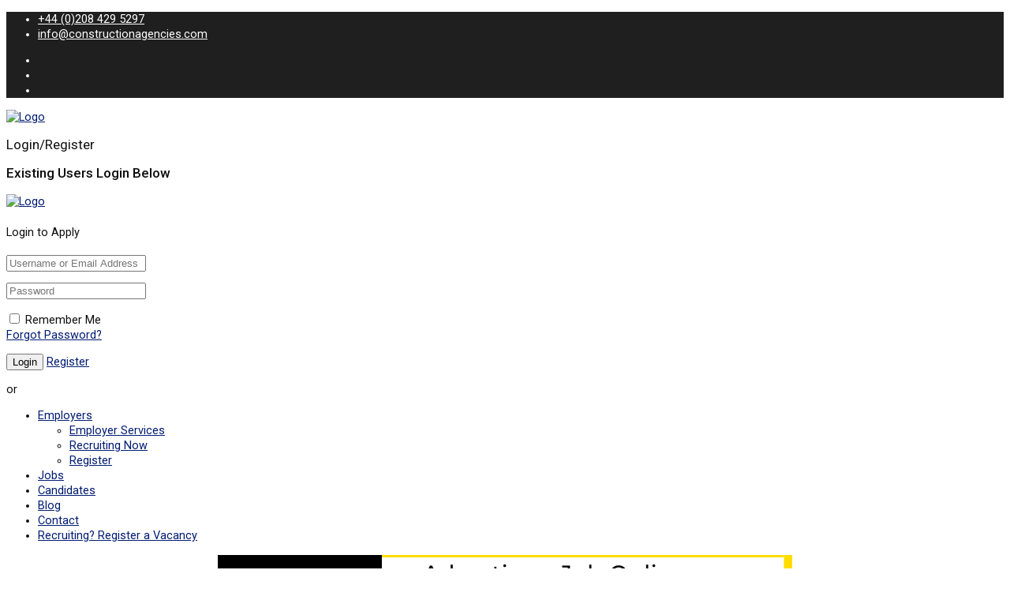

--- FILE ---
content_type: text/html; charset=UTF-8
request_url: https://www.constructionagencies.com/specialism/compliance-officer/
body_size: 14695
content:

<!DOCTYPE html>
<html lang="en-GB">
<head>
<meta charset="UTF-8" />
<meta name="viewport" content="initial-scale=1, width=device-width" />
<link rel="profile" href="https://gmpg.org/xfn/11" />
<link rel="pingback" href="https://www.constructionagencies.com/xmlrpc.php" />
                        <script>
                            /* You can add more configuration options to webfontloader by previously defining the WebFontConfig with your options */
                            if ( typeof WebFontConfig === "undefined" ) {
                                WebFontConfig = new Object();
                            }
                            WebFontConfig['google'] = {families: ['Roboto:100,300,400,500,700,900,100italic,300italic,400italic,500italic,700italic,900italic', 'Poppins:300,400,500,600,700']};

                            (function() {
                                var wf = document.createElement( 'script' );
                                wf.src = 'https://ajax.googleapis.com/ajax/libs/webfont/1.5.3/webfont.js';
                                wf.type = 'text/javascript';
                                wf.async = 'true';
                                var s = document.getElementsByTagName( 'script' )[0];
                                s.parentNode.insertBefore( wf, s );
                            })();
                        </script>
                        <meta name='robots' content='index, follow, max-image-preview:large, max-snippet:-1, max-video-preview:-1' />
	<style>img:is([sizes="auto" i], [sizes^="auto," i]) { contain-intrinsic-size: 3000px 1500px }</style>
	
	<!-- This site is optimized with the Yoast SEO plugin v26.1.1 - https://yoast.com/wordpress/plugins/seo/ -->
	<title>Compliance Officer jobs October 2025</title>
	<meta name="description" content="Search and apply for Compliance Officer jobs October 2025 in UK" />
	<link rel="canonical" href="https://www.constructionagencies.com/specialism/compliance-officer/" />
	<meta property="og:locale" content="en_GB" />
	<meta property="og:type" content="article" />
	<meta property="og:title" content="Compliance Officer jobs October 2025" />
	<meta property="og:description" content="Search and apply for Compliance Officer jobs October 2025 in UK" />
	<meta property="og:url" content="https://www.constructionagencies.com/specialism/compliance-officer/" />
	<meta property="og:site_name" content="Construction Agencies" />
	<meta name="twitter:card" content="summary_large_image" />
	<script type="application/ld+json" class="yoast-schema-graph">{"@context":"https://schema.org","@graph":[{"@type":"CollectionPage","@id":"https://www.constructionagencies.com/specialism/compliance-officer/","url":"https://www.constructionagencies.com/specialism/compliance-officer/","name":"Compliance Officer jobs October 2025","isPartOf":{"@id":"https://www.constructionagencies.com/#website"},"description":"Search and apply for Compliance Officer jobs October 2025 in UK","breadcrumb":{"@id":"https://www.constructionagencies.com/specialism/compliance-officer/#breadcrumb"},"inLanguage":"en-GB"},{"@type":"BreadcrumbList","@id":"https://www.constructionagencies.com/specialism/compliance-officer/#breadcrumb","itemListElement":[{"@type":"ListItem","position":1,"name":"Home","item":"https://www.constructionagencies.com/"},{"@type":"ListItem","position":2,"name":"Compliance Officer"}]},{"@type":"WebSite","@id":"https://www.constructionagencies.com/#website","url":"https://www.constructionagencies.com/","name":"Construction Agencies","description":"Construction &amp; Property jobs in the UK","publisher":{"@id":"https://www.constructionagencies.com/#organization"},"potentialAction":[{"@type":"SearchAction","target":{"@type":"EntryPoint","urlTemplate":"https://www.constructionagencies.com/?s={search_term_string}"},"query-input":{"@type":"PropertyValueSpecification","valueRequired":true,"valueName":"search_term_string"}}],"inLanguage":"en-GB"},{"@type":"Organization","@id":"https://www.constructionagencies.com/#organization","name":"Construction Recruitment","url":"https://www.constructionagencies.com/","logo":{"@type":"ImageObject","inLanguage":"en-GB","@id":"https://www.constructionagencies.com/#/schema/logo/image/","url":"https://www.constructionrecruitment.net/wp-content/uploads/2017/05/constructionrecruitment-1.png","contentUrl":"https://www.constructionrecruitment.net/wp-content/uploads/2017/05/constructionrecruitment-1.png","width":156,"height":156,"caption":"Construction Recruitment"},"image":{"@id":"https://www.constructionagencies.com/#/schema/logo/image/"}}]}</script>
	<!-- / Yoast SEO plugin. -->


<link rel='dns-prefetch' href='//www.google.com' />
<link rel='dns-prefetch' href='//fonts.googleapis.com' />
<link rel="alternate" type="application/rss+xml" title="Construction Agencies &raquo; Feed" href="https://www.constructionagencies.com/feed/" />
<link rel="alternate" type="application/rss+xml" title="Construction Agencies &raquo; Comments Feed" href="https://www.constructionagencies.com/comments/feed/" />
<link rel="alternate" type="application/rss+xml" title="Construction Agencies &raquo; Compliance Officer Specialism Feed" href="https://www.constructionagencies.com/specialism/compliance-officer/feed/" />
<script type="text/javascript">
/* <![CDATA[ */
window._wpemojiSettings = {"baseUrl":"https:\/\/s.w.org\/images\/core\/emoji\/15.0.3\/72x72\/","ext":".png","svgUrl":"https:\/\/s.w.org\/images\/core\/emoji\/15.0.3\/svg\/","svgExt":".svg","source":{"concatemoji":"https:\/\/www.constructionagencies.com\/wp-includes\/js\/wp-emoji-release.min.js?ver=6.7.2"}};
/*! This file is auto-generated */
!function(i,n){var o,s,e;function c(e){try{var t={supportTests:e,timestamp:(new Date).valueOf()};sessionStorage.setItem(o,JSON.stringify(t))}catch(e){}}function p(e,t,n){e.clearRect(0,0,e.canvas.width,e.canvas.height),e.fillText(t,0,0);var t=new Uint32Array(e.getImageData(0,0,e.canvas.width,e.canvas.height).data),r=(e.clearRect(0,0,e.canvas.width,e.canvas.height),e.fillText(n,0,0),new Uint32Array(e.getImageData(0,0,e.canvas.width,e.canvas.height).data));return t.every(function(e,t){return e===r[t]})}function u(e,t,n){switch(t){case"flag":return n(e,"\ud83c\udff3\ufe0f\u200d\u26a7\ufe0f","\ud83c\udff3\ufe0f\u200b\u26a7\ufe0f")?!1:!n(e,"\ud83c\uddfa\ud83c\uddf3","\ud83c\uddfa\u200b\ud83c\uddf3")&&!n(e,"\ud83c\udff4\udb40\udc67\udb40\udc62\udb40\udc65\udb40\udc6e\udb40\udc67\udb40\udc7f","\ud83c\udff4\u200b\udb40\udc67\u200b\udb40\udc62\u200b\udb40\udc65\u200b\udb40\udc6e\u200b\udb40\udc67\u200b\udb40\udc7f");case"emoji":return!n(e,"\ud83d\udc26\u200d\u2b1b","\ud83d\udc26\u200b\u2b1b")}return!1}function f(e,t,n){var r="undefined"!=typeof WorkerGlobalScope&&self instanceof WorkerGlobalScope?new OffscreenCanvas(300,150):i.createElement("canvas"),a=r.getContext("2d",{willReadFrequently:!0}),o=(a.textBaseline="top",a.font="600 32px Arial",{});return e.forEach(function(e){o[e]=t(a,e,n)}),o}function t(e){var t=i.createElement("script");t.src=e,t.defer=!0,i.head.appendChild(t)}"undefined"!=typeof Promise&&(o="wpEmojiSettingsSupports",s=["flag","emoji"],n.supports={everything:!0,everythingExceptFlag:!0},e=new Promise(function(e){i.addEventListener("DOMContentLoaded",e,{once:!0})}),new Promise(function(t){var n=function(){try{var e=JSON.parse(sessionStorage.getItem(o));if("object"==typeof e&&"number"==typeof e.timestamp&&(new Date).valueOf()<e.timestamp+604800&&"object"==typeof e.supportTests)return e.supportTests}catch(e){}return null}();if(!n){if("undefined"!=typeof Worker&&"undefined"!=typeof OffscreenCanvas&&"undefined"!=typeof URL&&URL.createObjectURL&&"undefined"!=typeof Blob)try{var e="postMessage("+f.toString()+"("+[JSON.stringify(s),u.toString(),p.toString()].join(",")+"));",r=new Blob([e],{type:"text/javascript"}),a=new Worker(URL.createObjectURL(r),{name:"wpTestEmojiSupports"});return void(a.onmessage=function(e){c(n=e.data),a.terminate(),t(n)})}catch(e){}c(n=f(s,u,p))}t(n)}).then(function(e){for(var t in e)n.supports[t]=e[t],n.supports.everything=n.supports.everything&&n.supports[t],"flag"!==t&&(n.supports.everythingExceptFlag=n.supports.everythingExceptFlag&&n.supports[t]);n.supports.everythingExceptFlag=n.supports.everythingExceptFlag&&!n.supports.flag,n.DOMReady=!1,n.readyCallback=function(){n.DOMReady=!0}}).then(function(){return e}).then(function(){var e;n.supports.everything||(n.readyCallback(),(e=n.source||{}).concatemoji?t(e.concatemoji):e.wpemoji&&e.twemoji&&(t(e.twemoji),t(e.wpemoji)))}))}((window,document),window._wpemojiSettings);
/* ]]> */
</script>
<style id='wp-emoji-styles-inline-css' type='text/css'>

	img.wp-smiley, img.emoji {
		display: inline !important;
		border: none !important;
		box-shadow: none !important;
		height: 1em !important;
		width: 1em !important;
		margin: 0 0.07em !important;
		vertical-align: -0.1em !important;
		background: none !important;
		padding: 0 !important;
	}
</style>
<link rel='stylesheet' id='wp-block-library-css' href='https://www.constructionagencies.com/wp-includes/css/dist/block-library/style.min.css?ver=6.7.2' type='text/css' media='all' />
<style id='classic-theme-styles-inline-css' type='text/css'>
/*! This file is auto-generated */
.wp-block-button__link{color:#fff;background-color:#32373c;border-radius:9999px;box-shadow:none;text-decoration:none;padding:calc(.667em + 2px) calc(1.333em + 2px);font-size:1.125em}.wp-block-file__button{background:#32373c;color:#fff;text-decoration:none}
</style>
<style id='global-styles-inline-css' type='text/css'>
:root{--wp--preset--aspect-ratio--square: 1;--wp--preset--aspect-ratio--4-3: 4/3;--wp--preset--aspect-ratio--3-4: 3/4;--wp--preset--aspect-ratio--3-2: 3/2;--wp--preset--aspect-ratio--2-3: 2/3;--wp--preset--aspect-ratio--16-9: 16/9;--wp--preset--aspect-ratio--9-16: 9/16;--wp--preset--color--black: #000000;--wp--preset--color--cyan-bluish-gray: #abb8c3;--wp--preset--color--white: #ffffff;--wp--preset--color--pale-pink: #f78da7;--wp--preset--color--vivid-red: #cf2e2e;--wp--preset--color--luminous-vivid-orange: #ff6900;--wp--preset--color--luminous-vivid-amber: #fcb900;--wp--preset--color--light-green-cyan: #7bdcb5;--wp--preset--color--vivid-green-cyan: #00d084;--wp--preset--color--pale-cyan-blue: #8ed1fc;--wp--preset--color--vivid-cyan-blue: #0693e3;--wp--preset--color--vivid-purple: #9b51e0;--wp--preset--gradient--vivid-cyan-blue-to-vivid-purple: linear-gradient(135deg,rgba(6,147,227,1) 0%,rgb(155,81,224) 100%);--wp--preset--gradient--light-green-cyan-to-vivid-green-cyan: linear-gradient(135deg,rgb(122,220,180) 0%,rgb(0,208,130) 100%);--wp--preset--gradient--luminous-vivid-amber-to-luminous-vivid-orange: linear-gradient(135deg,rgba(252,185,0,1) 0%,rgba(255,105,0,1) 100%);--wp--preset--gradient--luminous-vivid-orange-to-vivid-red: linear-gradient(135deg,rgba(255,105,0,1) 0%,rgb(207,46,46) 100%);--wp--preset--gradient--very-light-gray-to-cyan-bluish-gray: linear-gradient(135deg,rgb(238,238,238) 0%,rgb(169,184,195) 100%);--wp--preset--gradient--cool-to-warm-spectrum: linear-gradient(135deg,rgb(74,234,220) 0%,rgb(151,120,209) 20%,rgb(207,42,186) 40%,rgb(238,44,130) 60%,rgb(251,105,98) 80%,rgb(254,248,76) 100%);--wp--preset--gradient--blush-light-purple: linear-gradient(135deg,rgb(255,206,236) 0%,rgb(152,150,240) 100%);--wp--preset--gradient--blush-bordeaux: linear-gradient(135deg,rgb(254,205,165) 0%,rgb(254,45,45) 50%,rgb(107,0,62) 100%);--wp--preset--gradient--luminous-dusk: linear-gradient(135deg,rgb(255,203,112) 0%,rgb(199,81,192) 50%,rgb(65,88,208) 100%);--wp--preset--gradient--pale-ocean: linear-gradient(135deg,rgb(255,245,203) 0%,rgb(182,227,212) 50%,rgb(51,167,181) 100%);--wp--preset--gradient--electric-grass: linear-gradient(135deg,rgb(202,248,128) 0%,rgb(113,206,126) 100%);--wp--preset--gradient--midnight: linear-gradient(135deg,rgb(2,3,129) 0%,rgb(40,116,252) 100%);--wp--preset--font-size--small: 13px;--wp--preset--font-size--medium: 20px;--wp--preset--font-size--large: 36px;--wp--preset--font-size--x-large: 42px;--wp--preset--spacing--20: 0.44rem;--wp--preset--spacing--30: 0.67rem;--wp--preset--spacing--40: 1rem;--wp--preset--spacing--50: 1.5rem;--wp--preset--spacing--60: 2.25rem;--wp--preset--spacing--70: 3.38rem;--wp--preset--spacing--80: 5.06rem;--wp--preset--shadow--natural: 6px 6px 9px rgba(0, 0, 0, 0.2);--wp--preset--shadow--deep: 12px 12px 50px rgba(0, 0, 0, 0.4);--wp--preset--shadow--sharp: 6px 6px 0px rgba(0, 0, 0, 0.2);--wp--preset--shadow--outlined: 6px 6px 0px -3px rgba(255, 255, 255, 1), 6px 6px rgba(0, 0, 0, 1);--wp--preset--shadow--crisp: 6px 6px 0px rgba(0, 0, 0, 1);}:where(.is-layout-flex){gap: 0.5em;}:where(.is-layout-grid){gap: 0.5em;}body .is-layout-flex{display: flex;}.is-layout-flex{flex-wrap: wrap;align-items: center;}.is-layout-flex > :is(*, div){margin: 0;}body .is-layout-grid{display: grid;}.is-layout-grid > :is(*, div){margin: 0;}:where(.wp-block-columns.is-layout-flex){gap: 2em;}:where(.wp-block-columns.is-layout-grid){gap: 2em;}:where(.wp-block-post-template.is-layout-flex){gap: 1.25em;}:where(.wp-block-post-template.is-layout-grid){gap: 1.25em;}.has-black-color{color: var(--wp--preset--color--black) !important;}.has-cyan-bluish-gray-color{color: var(--wp--preset--color--cyan-bluish-gray) !important;}.has-white-color{color: var(--wp--preset--color--white) !important;}.has-pale-pink-color{color: var(--wp--preset--color--pale-pink) !important;}.has-vivid-red-color{color: var(--wp--preset--color--vivid-red) !important;}.has-luminous-vivid-orange-color{color: var(--wp--preset--color--luminous-vivid-orange) !important;}.has-luminous-vivid-amber-color{color: var(--wp--preset--color--luminous-vivid-amber) !important;}.has-light-green-cyan-color{color: var(--wp--preset--color--light-green-cyan) !important;}.has-vivid-green-cyan-color{color: var(--wp--preset--color--vivid-green-cyan) !important;}.has-pale-cyan-blue-color{color: var(--wp--preset--color--pale-cyan-blue) !important;}.has-vivid-cyan-blue-color{color: var(--wp--preset--color--vivid-cyan-blue) !important;}.has-vivid-purple-color{color: var(--wp--preset--color--vivid-purple) !important;}.has-black-background-color{background-color: var(--wp--preset--color--black) !important;}.has-cyan-bluish-gray-background-color{background-color: var(--wp--preset--color--cyan-bluish-gray) !important;}.has-white-background-color{background-color: var(--wp--preset--color--white) !important;}.has-pale-pink-background-color{background-color: var(--wp--preset--color--pale-pink) !important;}.has-vivid-red-background-color{background-color: var(--wp--preset--color--vivid-red) !important;}.has-luminous-vivid-orange-background-color{background-color: var(--wp--preset--color--luminous-vivid-orange) !important;}.has-luminous-vivid-amber-background-color{background-color: var(--wp--preset--color--luminous-vivid-amber) !important;}.has-light-green-cyan-background-color{background-color: var(--wp--preset--color--light-green-cyan) !important;}.has-vivid-green-cyan-background-color{background-color: var(--wp--preset--color--vivid-green-cyan) !important;}.has-pale-cyan-blue-background-color{background-color: var(--wp--preset--color--pale-cyan-blue) !important;}.has-vivid-cyan-blue-background-color{background-color: var(--wp--preset--color--vivid-cyan-blue) !important;}.has-vivid-purple-background-color{background-color: var(--wp--preset--color--vivid-purple) !important;}.has-black-border-color{border-color: var(--wp--preset--color--black) !important;}.has-cyan-bluish-gray-border-color{border-color: var(--wp--preset--color--cyan-bluish-gray) !important;}.has-white-border-color{border-color: var(--wp--preset--color--white) !important;}.has-pale-pink-border-color{border-color: var(--wp--preset--color--pale-pink) !important;}.has-vivid-red-border-color{border-color: var(--wp--preset--color--vivid-red) !important;}.has-luminous-vivid-orange-border-color{border-color: var(--wp--preset--color--luminous-vivid-orange) !important;}.has-luminous-vivid-amber-border-color{border-color: var(--wp--preset--color--luminous-vivid-amber) !important;}.has-light-green-cyan-border-color{border-color: var(--wp--preset--color--light-green-cyan) !important;}.has-vivid-green-cyan-border-color{border-color: var(--wp--preset--color--vivid-green-cyan) !important;}.has-pale-cyan-blue-border-color{border-color: var(--wp--preset--color--pale-cyan-blue) !important;}.has-vivid-cyan-blue-border-color{border-color: var(--wp--preset--color--vivid-cyan-blue) !important;}.has-vivid-purple-border-color{border-color: var(--wp--preset--color--vivid-purple) !important;}.has-vivid-cyan-blue-to-vivid-purple-gradient-background{background: var(--wp--preset--gradient--vivid-cyan-blue-to-vivid-purple) !important;}.has-light-green-cyan-to-vivid-green-cyan-gradient-background{background: var(--wp--preset--gradient--light-green-cyan-to-vivid-green-cyan) !important;}.has-luminous-vivid-amber-to-luminous-vivid-orange-gradient-background{background: var(--wp--preset--gradient--luminous-vivid-amber-to-luminous-vivid-orange) !important;}.has-luminous-vivid-orange-to-vivid-red-gradient-background{background: var(--wp--preset--gradient--luminous-vivid-orange-to-vivid-red) !important;}.has-very-light-gray-to-cyan-bluish-gray-gradient-background{background: var(--wp--preset--gradient--very-light-gray-to-cyan-bluish-gray) !important;}.has-cool-to-warm-spectrum-gradient-background{background: var(--wp--preset--gradient--cool-to-warm-spectrum) !important;}.has-blush-light-purple-gradient-background{background: var(--wp--preset--gradient--blush-light-purple) !important;}.has-blush-bordeaux-gradient-background{background: var(--wp--preset--gradient--blush-bordeaux) !important;}.has-luminous-dusk-gradient-background{background: var(--wp--preset--gradient--luminous-dusk) !important;}.has-pale-ocean-gradient-background{background: var(--wp--preset--gradient--pale-ocean) !important;}.has-electric-grass-gradient-background{background: var(--wp--preset--gradient--electric-grass) !important;}.has-midnight-gradient-background{background: var(--wp--preset--gradient--midnight) !important;}.has-small-font-size{font-size: var(--wp--preset--font-size--small) !important;}.has-medium-font-size{font-size: var(--wp--preset--font-size--medium) !important;}.has-large-font-size{font-size: var(--wp--preset--font-size--large) !important;}.has-x-large-font-size{font-size: var(--wp--preset--font-size--x-large) !important;}
:where(.wp-block-post-template.is-layout-flex){gap: 1.25em;}:where(.wp-block-post-template.is-layout-grid){gap: 1.25em;}
:where(.wp-block-columns.is-layout-flex){gap: 2em;}:where(.wp-block-columns.is-layout-grid){gap: 2em;}
:root :where(.wp-block-pullquote){font-size: 1.5em;line-height: 1.6;}
</style>
<link rel='stylesheet' id='dashicons-css' href='https://www.constructionagencies.com/wp-includes/css/dashicons.min.css?ver=6.7.2' type='text/css' media='all' />
<link rel='stylesheet' id='admin-bar-css' href='https://www.constructionagencies.com/wp-includes/css/admin-bar.min.css?ver=6.7.2' type='text/css' media='all' />
<style id='admin-bar-inline-css' type='text/css'>

    /* Hide CanvasJS credits for P404 charts specifically */
    #p404RedirectChart .canvasjs-chart-credit {
        display: none !important;
    }
    
    #p404RedirectChart canvas {
        border-radius: 6px;
    }

    .p404-redirect-adminbar-weekly-title {
        font-weight: bold;
        font-size: 14px;
        color: #fff;
        margin-bottom: 6px;
    }

    #wpadminbar #wp-admin-bar-p404_free_top_button .ab-icon:before {
        content: "\f103";
        color: #dc3545;
        top: 3px;
    }
    
    #wp-admin-bar-p404_free_top_button .ab-item {
        min-width: 80px !important;
        padding: 0px !important;
    }
    
    /* Ensure proper positioning and z-index for P404 dropdown */
    .p404-redirect-adminbar-dropdown-wrap { 
        min-width: 0; 
        padding: 0;
        position: static !important;
    }
    
    #wpadminbar #wp-admin-bar-p404_free_top_button_dropdown {
        position: static !important;
    }
    
    #wpadminbar #wp-admin-bar-p404_free_top_button_dropdown .ab-item {
        padding: 0 !important;
        margin: 0 !important;
    }
    
    .p404-redirect-dropdown-container {
        min-width: 340px;
        padding: 18px 18px 12px 18px;
        background: #23282d !important;
        color: #fff;
        border-radius: 12px;
        box-shadow: 0 8px 32px rgba(0,0,0,0.25);
        margin-top: 10px;
        position: relative !important;
        z-index: 999999 !important;
        display: block !important;
        border: 1px solid #444;
    }
    
    /* Ensure P404 dropdown appears on hover */
    #wpadminbar #wp-admin-bar-p404_free_top_button .p404-redirect-dropdown-container { 
        display: none !important;
    }
    
    #wpadminbar #wp-admin-bar-p404_free_top_button:hover .p404-redirect-dropdown-container { 
        display: block !important;
    }
    
    #wpadminbar #wp-admin-bar-p404_free_top_button:hover #wp-admin-bar-p404_free_top_button_dropdown .p404-redirect-dropdown-container {
        display: block !important;
    }
    
    .p404-redirect-card {
        background: #2c3338;
        border-radius: 8px;
        padding: 18px 18px 12px 18px;
        box-shadow: 0 2px 8px rgba(0,0,0,0.07);
        display: flex;
        flex-direction: column;
        align-items: flex-start;
        border: 1px solid #444;
    }
    
    .p404-redirect-btn {
        display: inline-block;
        background: #dc3545;
        color: #fff !important;
        font-weight: bold;
        padding: 5px 22px;
        border-radius: 8px;
        text-decoration: none;
        font-size: 17px;
        transition: background 0.2s, box-shadow 0.2s;
        margin-top: 8px;
        box-shadow: 0 2px 8px rgba(220,53,69,0.15);
        text-align: center;
        line-height: 1.6;
    }
    
    .p404-redirect-btn:hover {
        background: #c82333;
        color: #fff !important;
        box-shadow: 0 4px 16px rgba(220,53,69,0.25);
    }
    
    /* Prevent conflicts with other admin bar dropdowns */
    #wpadminbar .ab-top-menu > li:hover > .ab-item,
    #wpadminbar .ab-top-menu > li.hover > .ab-item {
        z-index: auto;
    }
    
    #wpadminbar #wp-admin-bar-p404_free_top_button:hover > .ab-item {
        z-index: 999998 !important;
    }
    
</style>
<link rel='stylesheet' id='cms-plugin-stylesheet-css' href='https://www.constructionagencies.com/wp-content/plugins/cmssuperheroes/assets/css/cms-style.css?ver=6.7.2' type='text/css' media='all' />
<link rel='stylesheet' id='contact-form-7-css' href='https://www.constructionagencies.com/wp-content/plugins/contact-form-7/includes/css/styles.css?ver=6.1.2' type='text/css' media='all' />
<link rel='stylesheet' id='jobboard-basket-css-css' href='https://www.constructionagencies.com/wp-content/plugins/jobboard-basket/assets/css/jobboard-basket.css?ver=6.7.2' type='text/css' media='all' />
<link rel='stylesheet' id='jobboard-map-css' href='https://www.constructionagencies.com/wp-content/plugins/jobboard-map/assets/css/jobboard-map.css?ver=6.7.2' type='text/css' media='all' />
<link rel='stylesheet' id='jobboard-profile-widget-css-css' href='https://www.constructionagencies.com/wp-content/plugins/jobboard-profile-widget/assets/css/profile-widget.css?ver=6.7.2' type='text/css' media='all' />
<link rel='stylesheet' id='select2-css-css' href='https://www.constructionagencies.com/wp-content/plugins/jobboard/assets/libs/select2/select2.min.css?ver=4.0.3' type='text/css' media='all' />
<link rel='stylesheet' id='jobboard-responsive-css-css' href='https://www.constructionagencies.com/wp-content/plugins/jobboard/assets/libs/bootstrap/responsive.min.css?ver=6.7.2' type='text/css' media='all' />
<link rel='stylesheet' id='modal-effects-css-css' href='https://www.constructionagencies.com/wp-content/plugins/jobboard/assets/libs/modal-effects/modal-effects.css?ver=6.7.2' type='text/css' media='all' />
<link rel='stylesheet' id='jobboard-css-css' href='https://www.constructionagencies.com/wp-content/plugins/jobboard/assets/css/jobboard.css?ver=6.7.2' type='text/css' media='all' />
<link rel='stylesheet' id='font-awesome-css' href='https://www.constructionagencies.com/wp-content/plugins/js_composer/assets/lib/bower/font-awesome/css/font-awesome.min.css?ver=5.1.1' type='text/css' media='all' />
<link rel='stylesheet' id='recruitment-google-fonts-css' href='//fonts.googleapis.com/css?subset=latin%2Clatin-ext&#038;family=Poppins%3A300%2C400%2C400i%2C500%2C500i%2C600%2C600i%2C700%2C700i&#038;ver=6.7.2' type='text/css' media='all' />
<link rel='stylesheet' id='bootstrap-css' href='https://www.constructionagencies.com/wp-content/themes/wp-recruitment/assets/css/bootstrap.min.css?ver=3.3.2' type='text/css' media='all' />
<link rel='stylesheet' id='magnific-popup-css' href='https://www.constructionagencies.com/wp-content/themes/wp-recruitment/assets/css/magnific-popup.css?ver=1.0.0' type='text/css' media='all' />
<link rel='stylesheet' id='font-material-icon-css' href='https://www.constructionagencies.com/wp-content/themes/wp-recruitment/assets/css/material-design-iconic-font.min.css?ver=4.3.0' type='text/css' media='all' />
<link rel='stylesheet' id='wp-recruitment-style-css' href='https://www.constructionagencies.com/wp-content/themes/wp-recruitment/style.css?ver=6.7.2' type='text/css' media='all' />
<!--[if lt IE 9]>
<link rel='stylesheet' id='wp-recruitment-ie-css' href='https://www.constructionagencies.com/wp-content/themes/wp-recruitment/assets/css/ie.css?ver=20121010' type='text/css' media='all' />
<![endif]-->
<link rel='stylesheet' id='cmssuperheroes-pe-icon-css' href='https://www.constructionagencies.com/wp-content/themes/wp-recruitment/assets/css/pe-icon-7-stroke.css?ver=1.0.1' type='text/css' media='all' />
<link rel='stylesheet' id='wp-recruitment-static-css' href='https://www.constructionagencies.com/wp-content/themes/wp-recruitment/assets/css/static.css?ver=1.1.5' type='text/css' media='all' />
<link rel='stylesheet' id='custom-dynamic-css' href='https://www.constructionagencies.com/wp-content/themes/wp-recruitment/assets/css/custom-dynamic.css?ver=6.7.2' type='text/css' media='all' />
<link rel='stylesheet' id='poppins-google-font-css' href='https://fonts.googleapis.com/css?family=Poppins%3A400%2C400i%2C700%2C800&#038;ver=6.7.2' type='text/css' media='all' />
<link rel='stylesheet' id='newsletter-css' href='https://www.constructionagencies.com/wp-content/plugins/newsletter/style.css?ver=9.0.4' type='text/css' media='all' />
<script type="text/javascript" src="https://www.constructionagencies.com/wp-includes/js/jquery/jquery.min.js?ver=3.7.1" id="jquery-core-js"></script>
<script type="text/javascript" src="https://www.constructionagencies.com/wp-includes/js/jquery/jquery-migrate.min.js?ver=3.4.1" id="jquery-migrate-js"></script>
<script type="text/javascript" src="https://www.google.com/recaptcha/api.js?ver=1760810669" id="google-recaptcha-js"></script>
<script type="text/javascript" src="https://www.constructionagencies.com/wp-content/themes/wp-recruitment/assets/js/bootstrap.min.js?ver=3.3.2" id="bootstrap-js"></script>
<script type="text/javascript" src="https://www.constructionagencies.com/wp-content/themes/wp-recruitment/assets/js/jquery.magnific-popup.min.js?ver=1.0.0" id="magnific-popup-js"></script>
<link rel="https://api.w.org/" href="https://www.constructionagencies.com/wp-json/" /><link rel="EditURI" type="application/rsd+xml" title="RSD" href="https://www.constructionagencies.com/xmlrpc.php?rsd" />
<meta name="generator" content="WordPress 6.7.2" />
<script type="text/javascript">var ajaxurl = "/wp-admin/admin-ajax.php";</script><style type="text/css">.recentcomments a{display:inline !important;padding:0 !important;margin:0 !important;}</style><meta name="generator" content="Powered by Visual Composer - drag and drop page builder for WordPress."/>
<!--[if lte IE 9]><link rel="stylesheet" type="text/css" href="https://www.constructionagencies.com/wp-content/plugins/js_composer/assets/css/vc_lte_ie9.min.css" media="screen"><![endif]--><link rel="icon" href="https://www.constructionagencies.com/wp-content/uploads/2020/10/cropped-khkhj-32x32.png" sizes="32x32" />
<link rel="icon" href="https://www.constructionagencies.com/wp-content/uploads/2020/10/cropped-khkhj-192x192.png" sizes="192x192" />
<link rel="apple-touch-icon" href="https://www.constructionagencies.com/wp-content/uploads/2020/10/cropped-khkhj-180x180.png" />
<meta name="msapplication-TileImage" content="https://www.constructionagencies.com/wp-content/uploads/2020/10/cropped-khkhj-270x270.png" />
<style type="text/css" title="dynamic-css" class="options-output">#cms-theme #cshero-header-inner.header-top #cshero-header-top, #cms-theme #cshero-header-inner.header-top #cshero-header-top .contact-top i{color:#ffffff;}#cms-theme #cshero-header-inner.header-top #cshero-header-top a{color:#ffffff;}#cms-theme #cshero-header-inner.header-top #cshero-header-top a:hover{color:#fcbf0d;}#cms-theme #cshero-header-inner.header-top #cshero-header-top{background-color:#1f1f1f;}a{color:#001c72;}a:hover{color:#000000;}body#cms-theme{font-family:Roboto;line-height:19.5px;font-weight:normal;font-style:normal;color:#0f0f0f;font-size:14.50px;opacity: 1;visibility: visible;-webkit-transition: opacity 0.24s ease-in-out;-moz-transition: opacity 0.24s ease-in-out;transition: opacity 0.24s ease-in-out;}.wf-loading body#cms-theme,{opacity: 0;}.ie.wf-loading body#cms-theme,{visibility: hidden;}.cshero-header-navigation .main-navigation .menu-main-menu li a, #cshero-header-inner #cshero-header .cshero-navigation-right span{font-family:Roboto;font-weight:normal;opacity: 1;visibility: visible;-webkit-transition: opacity 0.24s ease-in-out;-moz-transition: opacity 0.24s ease-in-out;transition: opacity 0.24s ease-in-out;}.wf-loading .cshero-header-navigation .main-navigation .menu-main-menu li a, #cshero-header-inner #cshero-header .cshero-navigation-right span,{opacity: 0;}.ie.wf-loading .cshero-header-navigation .main-navigation .menu-main-menu li a, #cshero-header-inner #cshero-header .cshero-navigation-right span,{visibility: hidden;}body h1{font-family:Roboto;font-weight:normal;font-style:normal;opacity: 1;visibility: visible;-webkit-transition: opacity 0.24s ease-in-out;-moz-transition: opacity 0.24s ease-in-out;transition: opacity 0.24s ease-in-out;}.wf-loading body h1,{opacity: 0;}.ie.wf-loading body h1,{visibility: hidden;}body h2{font-family:Roboto;font-weight:normal;font-style:normal;opacity: 1;visibility: visible;-webkit-transition: opacity 0.24s ease-in-out;-moz-transition: opacity 0.24s ease-in-out;transition: opacity 0.24s ease-in-out;}.wf-loading body h2,{opacity: 0;}.ie.wf-loading body h2,{visibility: hidden;}body h3{font-family:Roboto;font-weight:500;font-style:normal;opacity: 1;visibility: visible;-webkit-transition: opacity 0.24s ease-in-out;-moz-transition: opacity 0.24s ease-in-out;transition: opacity 0.24s ease-in-out;}.wf-loading body h3,{opacity: 0;}.ie.wf-loading body h3,{visibility: hidden;}body h4{font-family:Roboto;font-weight:normal;font-style:normal;opacity: 1;visibility: visible;-webkit-transition: opacity 0.24s ease-in-out;-moz-transition: opacity 0.24s ease-in-out;transition: opacity 0.24s ease-in-out;}.wf-loading body h4,{opacity: 0;}.ie.wf-loading body h4,{visibility: hidden;}body h5{font-family:Roboto;font-weight:normal;font-style:normal;opacity: 1;visibility: visible;-webkit-transition: opacity 0.24s ease-in-out;-moz-transition: opacity 0.24s ease-in-out;transition: opacity 0.24s ease-in-out;}.wf-loading body h5,{opacity: 0;}.ie.wf-loading body h5,{visibility: hidden;}body h6{font-family:Roboto;font-weight:normal;font-style:normal;opacity: 1;visibility: visible;-webkit-transition: opacity 0.24s ease-in-out;-moz-transition: opacity 0.24s ease-in-out;transition: opacity 0.24s ease-in-out;}.wf-loading body h6,{opacity: 0;}.ie.wf-loading body h6,{visibility: hidden;}.ft-p-s{font-family:Poppins;font-weight:600;font-style:normal;opacity: 1;visibility: visible;-webkit-transition: opacity 0.24s ease-in-out;-moz-transition: opacity 0.24s ease-in-out;transition: opacity 0.24s ease-in-out;}.wf-loading .ft-p-s,{opacity: 0;}.ie.wf-loading .ft-p-s,{visibility: hidden;}</style><noscript><style type="text/css"> .wpb_animate_when_almost_visible { opacity: 1; }</style></noscript>	<!-- Google tag (gtag.js) -->
<script async src="https://www.googletagmanager.com/gtag/js?id=G-GN32PP48R7">
</script>
<script>
  window.dataLayer = window.dataLayer || [];
  function gtag(){dataLayer.push(arguments);}
  gtag('js', new Date());

  gtag('config', 'G-GN32PP48R7');
</script>
	</head>
<body id="cms-theme" class="archive tax-jobboard-tax-specialisms term-compliance-officer term-345 post-layout1 is-jobboard is-jobs  job-listing-classic single-job-classic wpb-js-composer js-comp-ver-5.1.1 vc_responsive">
	
			<div id="page" class="hfeed site">
		<header id="masthead" class="site-header">
			<div id="cshero-header-inner" class="header-1 header-top">
            <div id="cshero-header-top" class="hidden-xs header-top-dark">
            <div class="no-container">
                <div class="row">
                    <div class="col-xs-12 col-sm-12 col-md-8 col-lg-8 text-center-sm text-center-xs">
                        <ul class="contact-top">
                                                            <li><a href="tel:+44 (0)208 429 5297"><i class="fa fa-phone-square"></i>+44 (0)208 429 5297</a></li>
                                                                                        <li><a href="mailto:info@constructionagencies.com"><i class="fa fa-envelope"></i>info@constructionagencies.com</a></li>
                                                    </ul>
                    </div>
                    <div class="col-xs-12 col-sm-12 col-md-4 col-lg-4 text-center-sm text-center-xs text-right">
                            <ul class="social-top">
        <li><a href="https://www.facebook.com/Construction-Recruitment-115338423191939/"><i class="fa fa-facebook"></i></a></li><li><a href="https://twitter.com/constru68151779"><i class="fa fa-twitter"></i></a></li><li><a href="https://www.pinterest.co.uk/constructionrecruitment/"><i class="fa fa-pinterest"></i></a></li>    </ul>
                        </div>
                </div>
            </div>
        </div>
        <div id="cshero-header-wrapper">
        <div id="cshero-header" class="cshero-main-header sticky-desktop">
            <div class="no-container">
                <div class="row">
                    <div id="cshero-header-logo">
                        <a href="https://www.constructionagencies.com/"><img alt="Logo" src="https://www.constructionagencies.com/wp-content/uploads/2017/05/constructionrecruitment-1.png"></a>                    </div><!-- #site-logo -->
                    <div id="cshero-header-navigation">
                        <div class="cshero-header-navigation-inner clearfix">
                            <div id="cshero-header-navigation-primary" class="cshero-header-navigation">

                                <div class="cshero-navigation-right">
                                                                            <aside id="jb-widget-profile-1" class="widget jobboard-widget widget-profile"><h3 class="wg-title"><span class="jobboard-widget-title profile-title profile-login">Login/Register</span></h3>
<div class="widget-content widget-click">
    <div class="jobboard-widget-content">

    
<form id="form-68f3d6ad816e5" class="jobboard-form jb-form jb-login-form" action="https://www.constructionagencies.com/wp-login.php" method="post">

            <h3 class="hidden-xs">Existing Users Login Below</h3>
    
    <div class="hidden-xs login-logo"><a href="https://www.constructionagencies.com/"><img alt="Logo" src="https://www.constructionagencies.com/wp-content/uploads/2017/05/constructionrecruitment-1.png"></a></div>

    <h4>Login to Apply</h4>
    
    
    <p class="login-username">
        
        <input type="text" name="log" id="form-68f3d6ad816e5-log" class="input" value="" size="20" placeholder="Username or Email Address" />
    </p>

    <p class="login-password">
        
        <input type="password" name="pwd" id="form-68f3d6ad816e5-pwd" class="input" value="" size="20" placeholder="Password" />
    </p>

    <div class="login-remember clearfix">
        <div class="remember">
            <input name="rememberme" type="checkbox" id="form-68f3d6ad816e5-rememberme" value="forever"/>
            <span>Remember Me</span>
        </div>
        <a class="right" href="">Forgot Password?</a>
    </div>

    <p class="login-submit clearfix">
        <input type="submit" name="wp-submit" id="form-68f3d6ad816e5-submit" class="button button-primary" value="Login" />
        
<a href="https://www.constructionagencies.com/register-candidate/" class="button register-button">
    Register</a>
<div class="gap"><span>or</span></div>
<div class="jobboard-social-login clearfix">
    </div>
        <input type="hidden" name="redirect_to" value="https://www.constructionagencies.com/specialism/compliance-officer?jobboard-tax-specialisms=compliance-officer" />
        <input type="hidden" name="dashboard" value="">
    </p>
</form>

    </div>
</div></aside>                                                                    </div>

                                <nav id="site-navigation" class="main-navigation">
                                    <div class="menu-main-menu-container"><ul id="menu-main-menu" class="nav-menu menu-main-menu"><li id="menu-item-1015" class="menu-item menu-item-type-custom menu-item-object-custom menu-item-has-children menu-item-1015"><a href="https://www.constructionagencies.com/recruitment-services/">Employers</a>
<ul class="sub-menu">
	<li id="menu-item-1016" class="menu-item menu-item-type-custom menu-item-object-custom menu-item-1016"><a href="https://www.constructionagencies.com/recruitment-services/">Employer Services</a></li>
	<li id="menu-item-1046" class="menu-item menu-item-type-post_type menu-item-object-page menu-item-1046"><a href="https://www.constructionagencies.com/recruiting-now/">Recruiting Now</a></li>
	<li id="menu-item-912" class="menu-item menu-item-type-post_type menu-item-object-page menu-item-912"><a href="https://www.constructionagencies.com/register-employer/">Register</a></li>
</ul>
</li>
<li id="menu-item-820" class="menu-item menu-item-type-custom menu-item-object-custom menu-item-820"><a href="https://www.constructionagencies.com/jobs/">Jobs</a></li>
<li id="menu-item-914" class="menu-item menu-item-type-post_type menu-item-object-page menu-item-914"><a href="https://www.constructionagencies.com/register-candidate/">Candidates</a></li>
<li id="menu-item-1850" class="menu-item menu-item-type-post_type menu-item-object-page menu-item-1850"><a href="https://www.constructionagencies.com/blog/">Blog</a></li>
<li id="menu-item-1667" class="menu-item menu-item-type-post_type menu-item-object-page menu-item-1667"><a href="https://www.constructionagencies.com/contact/">Contact</a></li>
<li id="menu-item-1766" class="menu-item menu-item-type-custom menu-item-object-custom menu-item-1766"><a href="https://www.constructionagencies.com/recruiting-now/">Recruiting? Register a Vacancy</a></li>
</ul></div>                                </nav><!-- #site-navigation -->

                            </div>
                        </div>
                    </div>
                    <div id="cshero-menu-mobile">
                        <i class="open-menu zmdi zmdi-menu"></i>
                        <i class="open-user zmdi zmdi-account"></i>
                        <i class="open-cart-job zmdi zmdi-shopping-cart"></i>
                    </div><!-- #menu-mobile -->
                </div>
            </div>
        </div>
    </div>
</div>		</header><!-- #masthead -->
	    <div class="job-vc"></div><!-- #page-title -->
		<div id="cms-content" class="site-content">
			<div class="bannertopcj">
		<center>
		<a href="https://www.constructionjobboard.co.uk/employer-products/" target="_blank"><img src="https://www.contractjournal.co.uk/wp-content/uploads/2020/07/Advertise-a-Job-CJB-13.png"></a></center>	
	</div>
		    	<div class="container job-container"><div class="row">
        <div id="sidebar" class="col-xs-12 col-sm-5 col-md-4 col-lg-3">
            <div id="widget-area" class="widget-area sidebar-job" role="complementary">
                
                                    <div class="sidebar-job-border">
                        <aside id="jobboard-widget-search-1" class="widget jobboard-widget widget-search"><h3 class="wg-title">SEARCH<i class="zmdi zmdi-caret-down"></i></h3><div class="wg-content"><div class="widget-content">
<form role="search" method="get" class="jb-job-search">
	<div>
        <label class="screen-reader-text" for="jb-job-search-field">Search Jobs&hellip;</label>
        <input type="search" id="jb-job-search-field" class="search-field" placeholder="Search Jobs&hellip;" value="" name="s" title="Search Jobs&hellip;" />
        <input type="submit" value="Search" />
        <input type="hidden" name="post_type" value="jobboard-post-jobs" />
	</div>
</form>
</div></div></aside><aside id="jobboard-widget-types-1" class="widget jobboard-widget widget-types"><h3 class="wg-title">VACANCY TYPE<i class="zmdi zmdi-caret-down"></i></h3><div class="wg-content"><div class="widget-content"><ul><li class="cat-item cat-item-42"> <span class="color" style="background-color: "></span><a href="https://www.constructionagencies.com/type/full-time/">Full Time</a> <span class="count">(369)</span></li>
<li class="cat-item cat-item-50"> <span class="color" style="background-color: "></span><a href="https://www.constructionagencies.com/type/internship/">Internship</a> <span class="count">(8)</span></li>
<li class="cat-item cat-item-75"> <span class="color" style="background-color: "></span><a href="https://www.constructionagencies.com/type/part-time/">Part Time</a> <span class="count">(6)</span></li>
<li class="cat-item cat-item-239"> <span class="color" style="background-color: "></span><a href="https://www.constructionagencies.com/type/permanent/">Permanent</a> <span class="count">(103)</span></li>
<li class="cat-item cat-item-102"> <span class="color" style="background-color: "></span><a href="https://www.constructionagencies.com/type/temporary/">Temporary</a> <span class="count">(4)</span></li>
</ul></div></div></aside><aside id="jobboard-widget-specialism-filters-1" class="widget jobboard-widget widget-specialism-filters"><h3 class="wg-title">SECTORS<i class="zmdi zmdi-caret-down"></i></h3><div class="wg-content">
<div class="widget-content">
    <ul>

        
        
        <li>

            <input id="specialism-filter-329" type="checkbox" name="specialism-filters[]" value="329" />

            <label for="specialism-filter-329">Administrator</label>

            
                <span class="count">(11)</span>

            
            </li>

            
        
        
        <li>

            <input id="specialism-filter-326" type="checkbox" name="specialism-filters[]" value="326" />

            <label for="specialism-filter-326">Administrator – Commercial Agency</label>

            
                <span class="count">(2)</span>

            
            </li>

            
        
        
        <li>

            <input id="specialism-filter-374" type="checkbox" name="specialism-filters[]" value="374" />

            <label for="specialism-filter-374">Architect and Design</label>

            
                <span class="count">(2)</span>

            
            </li>

            
        
        
        <li>

            <input id="specialism-filter-29" type="checkbox" name="specialism-filters[]" value="29" />

            <label for="specialism-filter-29">Architecture and Design</label>

            
                <span class="count">(4)</span>

            
            </li>

            
        
        
        <li>

            <input id="specialism-filter-338" type="checkbox" name="specialism-filters[]" value="338" />

            <label for="specialism-filter-338">Associate/Senior Associate Employer&#039;s Agent</label>

            
                <span class="count">(1)</span>

            
            </li>

            
        
        
        <li>

            <input id="specialism-filter-344" type="checkbox" name="specialism-filters[]" value="344" />

            <label for="specialism-filter-344">Building Consultancy Surveyor</label>

            
                <span class="count">(3)</span>

            
            </li>

            
        
        
        <li>

            <input id="specialism-filter-311" type="checkbox" name="specialism-filters[]" value="311" />

            <label for="specialism-filter-311">Building Maintenance / Gutter Cleaner</label>

            
                <span class="count">(1)</span>

            
            </li>

            
            <li>

                <a class="specialism-filter-more md-trigger" data-modal="specialism-filter-modal" href="javascript:void(0)">More</a>

                
<div id="specialism-filter-modal" class="jobboard-modal md-modal md-effect-1">
    <div class="md-content">
        <a class="md-close" href="javascript:void(0)"><i class="dashicons dashicons-no-alt"></i></a>

                <ul class="specialism-filter-extra">

            
        
        
        <li>

            <input id="specialism-filter-264" type="checkbox" name="specialism-filters[]" value="264" />

            <label for="specialism-filter-264">Building Surveyor</label>

            
                <span class="count">(51)</span>

            
            </li>

            
        
        
        <li>

            <input id="specialism-filter-51" type="checkbox" name="specialism-filters[]" value="51" />

            <label for="specialism-filter-51">Business Development / Office support</label>

            
                <span class="count">(14)</span>

            
            </li>

            
        
        
        <li>

            <input id="specialism-filter-334" type="checkbox" name="specialism-filters[]" value="334" />

            <label for="specialism-filter-334">Business Development Manager</label>

            
                <span class="count">(10)</span>

            
            </li>

            
        
        
        <li>

            <input id="specialism-filter-306" type="checkbox" name="specialism-filters[]" value="306" />

            <label for="specialism-filter-306">Carpenter</label>

            
                <span class="count">(5)</span>

            
            </li>

            
        
        
        <li>

            <input id="specialism-filter-38" type="checkbox" name="specialism-filters[]" value="38" />

            <label for="specialism-filter-38">Civil Engineering</label>

            
                <span class="count">(39)</span>

            
            </li>

            
        
        
        <li>

            <input id="specialism-filter-342" type="checkbox" name="specialism-filters[]" value="342" />

            <label for="specialism-filter-342">Clerk</label>

            
                <span class="count">(1)</span>

            
            </li>

            
        
        
        <li>

            <input id="specialism-filter-352" type="checkbox" name="specialism-filters[]" value="352" />

            <label for="specialism-filter-352">Commercial Agency Negotiator</label>

            
                <span class="count">(1)</span>

            
            </li>

            
        
        
        <li>

            <input id="specialism-filter-345" type="checkbox" name="specialism-filters[]" value="345" />

            <label for="specialism-filter-345">Compliance Officer</label>

            
                <span class="count">(1)</span>

            
            </li>

            
        
        
        <li>

            <input id="specialism-filter-228" type="checkbox" name="specialism-filters[]" value="228" />

            <label for="specialism-filter-228">Construction</label>

            
                <span class="count">(120)</span>

            
            </li>

            
        
        
        <li>

            <input id="specialism-filter-378" type="checkbox" name="specialism-filters[]" value="378" />

            <label for="specialism-filter-378">Construction &amp; Engineering</label>

            
                <span class="count">(3)</span>

            
            </li>

            
        
        
        <li>

            <input id="specialism-filter-369" type="checkbox" name="specialism-filters[]" value="369" />

            <label for="specialism-filter-369">Construction Manager Jobs</label>

            
                <span class="count">(13)</span>

            
            </li>

            
        
        
        <li>

            <input id="specialism-filter-346" type="checkbox" name="specialism-filters[]" value="346" />

            <label for="specialism-filter-346">Development Surveyor</label>

            
                <span class="count">(1)</span>

            
            </li>

            
        
        
        <li>

            <input id="specialism-filter-347" type="checkbox" name="specialism-filters[]" value="347" />

            <label for="specialism-filter-347">Development/Valuation Surveyor</label>

            
                <span class="count">(2)</span>

            
            </li>

            
        
        
        <li>

            <input id="specialism-filter-382" type="checkbox" name="specialism-filters[]" value="382" />

            <label for="specialism-filter-382">Engineering</label>

            
                <span class="count">(2)</span>

            
            </li>

            
        
        
        <li>

            <input id="specialism-filter-248" type="checkbox" name="specialism-filters[]" value="248" />

            <label for="specialism-filter-248">Estimator</label>

            
                <span class="count">(29)</span>

            
            </li>

            
        
        
        <li>

            <input id="specialism-filter-34" type="checkbox" name="specialism-filters[]" value="34" />

            <label for="specialism-filter-34">Facilities Management</label>

            
                <span class="count">(10)</span>

            
            </li>

            
        
        
        <li>

            <input id="specialism-filter-308" type="checkbox" name="specialism-filters[]" value="308" />

            <label for="specialism-filter-308">Fitter</label>

            
                <span class="count">(1)</span>

            
            </li>

            
        
        
        <li>

            <input id="specialism-filter-349" type="checkbox" name="specialism-filters[]" value="349" />

            <label for="specialism-filter-349">General Practice/Professional Surveyor</label>

            
                <span class="count">(1)</span>

            
            </li>

            
        
        
        <li>

            <input id="specialism-filter-305" type="checkbox" name="specialism-filters[]" value="305" />

            <label for="specialism-filter-305">Glass Veranda / Glass Room Fitter</label>

            
                <span class="count">(0)</span>

            
            </li>

            
        
        
        <li>

            <input id="specialism-filter-319" type="checkbox" name="specialism-filters[]" value="319" />

            <label for="specialism-filter-319">Graduate Assistant Building Surveyor</label>

            
                <span class="count">(3)</span>

            
            </li>

            
        
        
        <li>

            <input id="specialism-filter-358" type="checkbox" name="specialism-filters[]" value="358" />

            <label for="specialism-filter-358">Graduate Building Surveyor</label>

            
                <span class="count">(9)</span>

            
            </li>

            
        
        
        <li>

            <input id="specialism-filter-368" type="checkbox" name="specialism-filters[]" value="368" />

            <label for="specialism-filter-368">Graduate Civil Engineer</label>

            
                <span class="count">(2)</span>

            
            </li>

            
        
        
        <li>

            <input id="specialism-filter-333" type="checkbox" name="specialism-filters[]" value="333" />

            <label for="specialism-filter-333">Grounds Service Delivery Manager</label>

            
                <span class="count">(1)</span>

            
            </li>

            
        
        
        <li>

            <input id="specialism-filter-372" type="checkbox" name="specialism-filters[]" value="372" />

            <label for="specialism-filter-372">Health &amp; Safety</label>

            
                <span class="count">(2)</span>

            
            </li>

            
        
        
        <li>

            <input id="specialism-filter-19" type="checkbox" name="specialism-filters[]" value="19" />

            <label for="specialism-filter-19">Housing</label>

            
                <span class="count">(12)</span>

            
            </li>

            
        
        
        <li>

            <input id="specialism-filter-340" type="checkbox" name="specialism-filters[]" value="340" />

            <label for="specialism-filter-340">Intermediate Surveyor</label>

            
                <span class="count">(3)</span>

            
            </li>

            
        
        
        <li>

            <input id="specialism-filter-313" type="checkbox" name="specialism-filters[]" value="313" />

            <label for="specialism-filter-313">LABOURER</label>

            
                <span class="count">(1)</span>

            
            </li>

            
        
        
        <li>

            <input id="specialism-filter-321" type="checkbox" name="specialism-filters[]" value="321" />

            <label for="specialism-filter-321">Lecturer</label>

            
                <span class="count">(1)</span>

            
            </li>

            
        
        
        <li>

            <input id="specialism-filter-364" type="checkbox" name="specialism-filters[]" value="364" />

            <label for="specialism-filter-364">Maintenance Surveyor</label>

            
                <span class="count">(3)</span>

            
            </li>

            
        
        
        <li>

            <input id="specialism-filter-375" type="checkbox" name="specialism-filters[]" value="375" />

            <label for="specialism-filter-375">Management</label>

            
                <span class="count">(4)</span>

            
            </li>

            
        
        
        <li>

            <input id="specialism-filter-18" type="checkbox" name="specialism-filters[]" value="18" />

            <label for="specialism-filter-18">Mechanical &amp; Electrical</label>

            
                <span class="count">(5)</span>

            
            </li>

            
        
        
        <li>

            <input id="specialism-filter-57" type="checkbox" name="specialism-filters[]" value="57" />

            <label for="specialism-filter-57">Oil &amp; Gas</label>

            
                <span class="count">(3)</span>

            
            </li>

            
        
        
        <li>

            <input id="specialism-filter-322" type="checkbox" name="specialism-filters[]" value="322" />

            <label for="specialism-filter-322">Operations Manager</label>

            
                <span class="count">(3)</span>

            
            </li>

            
        
        
        <li>

            <input id="specialism-filter-316" type="checkbox" name="specialism-filters[]" value="316" />

            <label for="specialism-filter-316">PAINTER</label>

            
                <span class="count">(2)</span>

            
            </li>

            
        
        
        <li>

            <input id="specialism-filter-373" type="checkbox" name="specialism-filters[]" value="373" />

            <label for="specialism-filter-373">Planner</label>

            
                <span class="count">(1)</span>

            
            </li>

            
        
        
        <li>

            <input id="specialism-filter-246" type="checkbox" name="specialism-filters[]" value="246" />

            <label for="specialism-filter-246">project Architect</label>

            
                <span class="count">(9)</span>

            
            </li>

            
        
        
        <li>

            <input id="specialism-filter-302" type="checkbox" name="specialism-filters[]" value="302" />

            <label for="specialism-filter-302">Project Manager</label>

            
                <span class="count">(25)</span>

            
            </li>

            
        
        
        <li>

            <input id="specialism-filter-370" type="checkbox" name="specialism-filters[]" value="370" />

            <label for="specialism-filter-370">Property Jobs</label>

            
                <span class="count">(9)</span>

            
            </li>

            
        
        
        <li>

            <input id="specialism-filter-330" type="checkbox" name="specialism-filters[]" value="330" />

            <label for="specialism-filter-330">Property Manager</label>

            
                <span class="count">(19)</span>

            
            </li>

            
        
        
        <li>

            <input id="specialism-filter-328" type="checkbox" name="specialism-filters[]" value="328" />

            <label for="specialism-filter-328">Property Manager – Estate Management</label>

            
                <span class="count">(6)</span>

            
            </li>

            
        
        
        <li>

            <input id="specialism-filter-78" type="checkbox" name="specialism-filters[]" value="78" />

            <label for="specialism-filter-78">Public Sector</label>

            
                <span class="count">(4)</span>

            
            </li>

            
        
        
        <li>

            <input id="specialism-filter-267" type="checkbox" name="specialism-filters[]" value="267" />

            <label for="specialism-filter-267">Quantity Surveyor</label>

            
                <span class="count">(41)</span>

            
            </li>

            
        
        
        <li>

            <input id="specialism-filter-353" type="checkbox" name="specialism-filters[]" value="353" />

            <label for="specialism-filter-353">Registered RICS Valuer/Surveyor</label>

            
                <span class="count">(2)</span>

            
            </li>

            
        
        
        <li>

            <input id="specialism-filter-259" type="checkbox" name="specialism-filters[]" value="259" />

            <label for="specialism-filter-259">sales</label>

            
                <span class="count">(13)</span>

            
            </li>

            
        
        
        <li>

            <input id="specialism-filter-367" type="checkbox" name="specialism-filters[]" value="367" />

            <label for="specialism-filter-367">Senior Building Surveyor</label>

            
                <span class="count">(5)</span>

            
            </li>

            
        
        
        <li>

            <input id="specialism-filter-381" type="checkbox" name="specialism-filters[]" value="381" />

            <label for="specialism-filter-381">Senior Structural Engineer</label>

            
                <span class="count">(1)</span>

            
            </li>

            
        
        
        <li>

            <input id="specialism-filter-337" type="checkbox" name="specialism-filters[]" value="337" />

            <label for="specialism-filter-337">Senior Surveyor/ Employers Agent</label>

            
                <span class="count">(3)</span>

            
            </li>

            
        
        
        <li>

            <input id="specialism-filter-336" type="checkbox" name="specialism-filters[]" value="336" />

            <label for="specialism-filter-336">Senior/Associate Building Surveyor</label>

            
                <span class="count">(5)</span>

            
            </li>

            
        
        
        <li>

            <input id="specialism-filter-365" type="checkbox" name="specialism-filters[]" value="365" />

            <label for="specialism-filter-365">Site Manager</label>

            
                <span class="count">(15)</span>

            
            </li>

            
        
        
        <li>

            <input id="specialism-filter-379" type="checkbox" name="specialism-filters[]" value="379" />

            <label for="specialism-filter-379">Skilled Trades &amp; Labour</label>

            
                <span class="count">(2)</span>

            
            </li>

            
        
        
        <li>

            <input id="specialism-filter-40" type="checkbox" name="specialism-filters[]" value="40" />

            <label for="specialism-filter-40">Skilled Trades and Labour</label>

            
                <span class="count">(3)</span>

            
            </li>

            
        
        
        <li>

            <input id="specialism-filter-380" type="checkbox" name="specialism-filters[]" value="380" />

            <label for="specialism-filter-380">Structural Engineer</label>

            
                <span class="count">(1)</span>

            
            </li>

            
        
        
        <li>

            <input id="specialism-filter-332" type="checkbox" name="specialism-filters[]" value="332" />

            <label for="specialism-filter-332">Surfacing Site Foreman</label>

            
                <span class="count">(1)</span>

            
            </li>

            
        
        
        <li>

            <input id="specialism-filter-84" type="checkbox" name="specialism-filters[]" value="84" />

            <label for="specialism-filter-84">Surveying</label>

            
                <span class="count">(36)</span>

            
            </li>

            
        
        
        <li>

            <input id="specialism-filter-343" type="checkbox" name="specialism-filters[]" value="343" />

            <label for="specialism-filter-343">Surveyor – Fire Support Team</label>

            
                <span class="count">(1)</span>

            
            </li>

            
        
        
        <li>

            <input id="specialism-filter-45" type="checkbox" name="specialism-filters[]" value="45" />

            <label for="specialism-filter-45">Water</label>

            
                <span class="count">(1)</span>

            
            </li>

            
        
        
            </ul>

            
        </div>
    </div>
<div class="md-overlay"></div>

            </li>

        
    </ul>
</div>
</div></aside><aside id="jobboard-widget-date-filters-1" class="widget jobboard-widget widget-date-filters"><h3 class="wg-title">DATE POSTED<i class="zmdi zmdi-caret-down"></i></h3><div class="wg-content">
<div class="widget-content">
    <ul>

        
        <li>
            <input id="date-filter-6" type="radio" name="date-filters" value="6" />
            <label for="date-filter-6">Last 6 Hours</label>
        </li>

        
        <li>
            <input id="date-filter-12" type="radio" name="date-filters" value="12" />
            <label for="date-filter-12">Last 12 Hours</label>
        </li>

        
        <li>
            <input id="date-filter-24" type="radio" name="date-filters" value="24" />
            <label for="date-filter-24">Last 24 Hours</label>
        </li>

        
        <li>
            <input id="date-filter-168" type="radio" name="date-filters" value="168" />
            <label for="date-filter-168">Last 7 Days</label>
        </li>

        
        <li>
            <input id="date-filter-720" type="radio" name="date-filters" value="720" />
            <label for="date-filter-720">Last 30 Days</label>
        </li>

        
        <li>
            <input id="date-filter-0" type="radio" name="date-filters" value="0" />
            <label for="date-filter-0">All</label>
        </li>

        
    </ul>
</div>
</div></aside>                    </div>
                
                                    <div class="sidebar-job-default">
                        <aside id="jobboard-widget-jobs-2" class="widget jobboard-widget widget-jobs"><h3 class="wg-title">FEATURED JOBS</h3>
<div class="widget-content">
    <ul>

        
            <li>
                <a class="loop-link" href="https://www.constructionagencies.com/job/project-manager-residential-refurbishments/"></a>
                <div class="loop-holder clearfix">
                    <a class="loop-title left" href="https://www.constructionagencies.com/job/project-manager-residential-refurbishments/">Project Manager &#8211; Residential refurbishments</a>
                                            <div class="loop-salary right">&pound;35000 - &pound;50000</div>
                                    </div>

                <div class="loop-meta clearfix">
                                            <div class="loop-locations left"><a href="https://www.constructionagencies.com/location/england/" rel="tag">England</a>, <a href="https://www.constructionagencies.com/location/london/" rel="tag">London</a></div>
                                        <div class="loop-type right"><a href="https://www.constructionagencies.com/type/full-time/" style="color:;" class="job-type" rel="tag">Full Time</a></div>
                </div>

                <div class="loop-content">Construction Project Manager - (Residential / Refurbishments) If you’re an experienced Construction Project Manager with residential experience and ambitious&hellip;</div>

            </li>

        
            <li>
                <a class="loop-link" href="https://www.constructionagencies.com/job/quantity-surveyor-dorset-retail-commercial/"></a>
                <div class="loop-holder clearfix">
                    <a class="loop-title left" href="https://www.constructionagencies.com/job/quantity-surveyor-dorset-retail-commercial/">Quantity Surveyor – Dorset – Retail, Commercial</a>
                                            <div class="loop-salary right">&pound;35000 - &pound;45000</div>
                                    </div>

                <div class="loop-meta clearfix">
                                            <div class="loop-locations left"><a href="https://www.constructionagencies.com/location/england/" rel="tag">England</a>, <a href="https://www.constructionagencies.com/location/devon/" rel="tag">Devon</a></div>
                                        <div class="loop-type right"><a href="https://www.constructionagencies.com/type/full-time/" style="color:;" class="job-type" rel="tag">Full Time</a></div>
                </div>

                <div class="loop-content">Quantity Surveyor – Dorset – Retail, Commercial AND Leisure Design and Build &nbsp; My client is a second-generation&hellip;</div>

            </li>

        
            <li>
                <a class="loop-link" href="https://www.constructionagencies.com/job/graduate-sales-assistant/"></a>
                <div class="loop-holder clearfix">
                    <a class="loop-title left" href="https://www.constructionagencies.com/job/graduate-sales-assistant/">Graduate Sales Assistant</a>
                                            <div class="loop-salary right">&pound;25000 - &pound;35000 Basic - First Year</div>
                                    </div>

                <div class="loop-meta clearfix">
                                            <div class="loop-locations left"><a href="https://www.constructionagencies.com/location/england/" rel="tag">England</a>, <a href="https://www.constructionagencies.com/location/norfolk/" rel="tag">Norfolk</a>, <a href="https://www.constructionagencies.com/location/norwich/" rel="tag">Norwich</a></div>
                                        <div class="loop-type right"><a href="https://www.constructionagencies.com/type/internship/" style="color:;" class="job-type" rel="tag">Internship</a></div>
                </div>

                <div class="loop-content">Based in Norwich our client is an established and highly successful technology solutions provider working primarily in the&hellip;</div>

            </li>

        
        <li class="job-view-all"><a class="btn" href="https://www.constructionagencies.com/jobs/">View All Jobs</a>
        </li>

    </ul>
</div></aside>                    </div>
                            </div>
        </div>
        <div id="content" class="col-lg-9 col-md-8 col-sm-7 col-xs-12 sidebar-active jb-layout-list">
<form class="jobboard-archive-actions clearfix jb-jobs-header" method="get">

    
<div class="archive-orderby">
    <span class="jb-sort"><i class="zmdi zmdi-swap-vertical"></i>Sort<i
                class="zmdi zmdi-chevron-down"></i></span>
    <ul class="jb-orderby-list" name="orderby">
                    <li><input id="jb-orderby-name" type="radio" class="jb-orderby" name="orderby"
                       value="name" ><label
                        for="jb-orderby-name"><i
                            class="zmdi zmdi-check"></i>Sort by name</label></li>
                    <li><input id="jb-orderby-applied" type="radio" class="jb-orderby" name="orderby"
                       value="applied" ><label
                        for="jb-orderby-applied"><i
                            class="zmdi zmdi-check"></i>Sort by applied</label></li>
                    <li><input id="jb-orderby-date" type="radio" class="jb-orderby" name="orderby"
                       value="date" ><label
                        for="jb-orderby-date"><i
                            class="zmdi zmdi-check"></i>Sort by date posted</label></li>
                    <li><input id="jb-orderby-salary" type="radio" class="jb-orderby" name="orderby"
                       value="salary" ><label
                        for="jb-orderby-salary"><i
                            class="zmdi zmdi-check"></i>Sort by salary</label></li>
            </ul>
    </div>

<span class="jb-layout-grid jb-layout"><input id="jb-layout-grid" type="radio" name="layout" value="grid" /><i class="zmdi zmdi-view-module"></i><label for="jb-layout-grid">Grid</label></span><span class="jb-layout-list jb-layout"><input id="jb-layout-list" type="radio" name="layout" value="list"  checked='checked'/><i class="zmdi zmdi-view-list"></i><label for="jb-layout-list">List</label></span>
<span class="archive-showing">Showing 1-1 of 1 results</span>
<input type="hidden" name="jobboard-tax-specialisms" value="compliance-officer" />
</form>

        
        
        
            
<div class="jb-jobs-body clearfix">
    <section>

            
                <article id="loop-1947" class="post-1947 jobboard-post-jobs type-jobboard-post-jobs status-publish jobboard-tax-types-permanent jobboard-tax-locations-bristol jobboard-tax-specialisms-compliance-officer clearfix">
    <div class="row">
        
        
        
<div class="loop-summary col-lg-5 col-md-6 col-sm-12 col-xs-12">

<div class="loop-title">
                <div class="job-grid-feature-image" style="background-image: url()"></div>
        <h2 class="entry-title">
        <a href="https://www.constructionagencies.com/job/compliance-officer/" rel="bookmark">
            Compliance Officer        </a>
            </h2>
</div>

<div class="loop-meta entry-meta">

    
<div class="loop-locations">
    <a href="https://www.constructionagencies.com/location/bristol/" rel="tag">Bristol</a></div>
</div>

</div>

        <div class="col-lg-4 col-md-6 col-sm-12 col-xs-12 job-price"><i class="fa fa-money"></i>&pound;30000 - &pound;35000<a href="https://www.constructionagencies.com/type/permanent/" style="color:;" class="job-type" rel="tag"><i class="fa fa-clock-o"></i>Permanent</a></div>	<div class="loop-actions col-lg-3 col-md-12 col-sm-12 col-xs-12">
	    
<button class="btn btn-default basket-add"
        data-id="1947">
    <i class="fa fa-shopping-cart cart"></i>
    <i class="fa fa-spinner jobboard-loading" style="display: none"></i>
    <span class="add">Add</span>
    <span class="added" style="display: none">Added</span>
</button>

<a class="job-more btn" href="https://www.constructionagencies.com/job/compliance-officer/">View More</a>	</div>


            </div>
</article>
            
                </section>
</div>

        
    </div>    </div>
</div>

    
    </div><!-- .site-content -->
	                    <div class="page-cta-wrap">
                <div class="row">
                    <div class="container">
                        <div class="col-lg-12">
                            <h3 class="cta-title">Have a Question?</h3>
                            <div class="cta-desc">We are here to help. Email us or call +44 (0)208 429 5297</div>
                            <a href="http://www.constructionrecruitment.net/contact/"
                               class="cta-more btn btn-outline-white size-large btn-lg">Contact Us</a>
                        </div>
                    </div>
                </div>
            </div>
            <footer id="colophon" class="site-footer cms-footer2 width_column_change">
        <div id="cms-footer-bottom">
        <div class="no-container">
            <div class="row">
                <div class="col-xs-12 col-sm-12 col-md-6 col-lg-7 text-center-xs text-center-sm">
                    <div class="cms-copyright">
                                                © 2025. <a href="https://www.constructionagencies.com/">ConstructionAgencies.com</a> | <a href="https://www.constructionagencies.com/contact/">Contact</a> | <a href="https://www.constructionagencies.com/about/">About</a> | <a href="https://www.constructionagencies.com/privacy-policy">Privacy Policy</a>
|
<a href="https://www.constructionagencies.com/terms-conditions/">Terms of Use</a>                    </div>  
                </div>

                                
            </div>
        </div>
    </div>
</footer><!-- .site-footer -->	</div><!-- .site -->
	
<div id="jobboard-login-add-job" class="jobboard-modal md-modal md-effect-1">
    <div class="md-content">
        <a class="md-close" href="javascript:void(0)"><i class="dashicons dashicons-no-alt"></i></a>

<div class="apply-login">
    
<form id="form-68f3d6ad8d7ac" class="jobboard-form jb-form jb-login-form" action="https://www.constructionagencies.com/wp-login.php" method="post">

            <h3 class="hidden-xs">Existing Users Login Below</h3>
    
    <div class="hidden-xs login-logo"><a href="https://www.constructionagencies.com/"><img alt="Logo" src="https://www.constructionagencies.com/wp-content/uploads/2017/05/constructionrecruitment-1.png"></a></div>

    <h4>Login to Apply</h4>
    
    
    <p class="login-username">
        
        <input type="text" name="log" id="form-68f3d6ad8d7ac-log" class="input" value="" size="20" placeholder="Username or Email Address" />
    </p>

    <p class="login-password">
        
        <input type="password" name="pwd" id="form-68f3d6ad8d7ac-pwd" class="input" value="" size="20" placeholder="Password" />
    </p>

    <div class="login-remember clearfix">
        <div class="remember">
            <input name="rememberme" type="checkbox" id="form-68f3d6ad8d7ac-rememberme" value="forever"/>
            <span>Remember Me</span>
        </div>
        <a class="right" href="">Forgot Password?</a>
    </div>

    <p class="login-submit clearfix">
        <input type="submit" name="wp-submit" id="form-68f3d6ad8d7ac-submit" class="button button-primary" value="Login" />
        
<a href="https://www.constructionagencies.com/register-candidate/" class="button register-button">
    Register</a>
<div class="gap"><span>or</span></div>
<div class="jobboard-social-login clearfix">
    </div>
        <input type="hidden" name="redirect_to" value="https://www.constructionagencies.com/specialism/compliance-officer?jobboard-tax-specialisms=compliance-officer" />
        <input type="hidden" name="dashboard" value="">
    </p>
</form>
</div>

        </div>
    </div>
<div class="md-overlay"></div>

<div class="jobboard-notices">
    
<div class="messages messages-blank">
    <p></p>
    <i class="fa fa-times remove"></i>
</div></div>

<div id="jobboard-modal-alert" class="jobboard-modal md-modal md-effect-1">
    <div class="md-content">
        <a class="md-close" href="javascript:void(0)"><i class="dashicons dashicons-no-alt"></i></a>

<div class="jobboard-alert">
    <div class="alert-content"></div>
    <div class="alert-actions" style="display: none;">
        <button id="actions-yes" type="button" class="button" value="1">Yes</button>
        <button id="actions-no" type="button" class="button" value="0">No</button>
    </div>
</div>

        </div>
    </div>
<div class="md-overlay"></div>
<script type="text/javascript" src="https://www.constructionagencies.com/wp-includes/js/dist/hooks.min.js?ver=4d63a3d491d11ffd8ac6" id="wp-hooks-js"></script>
<script type="text/javascript" src="https://www.constructionagencies.com/wp-includes/js/dist/i18n.min.js?ver=5e580eb46a90c2b997e6" id="wp-i18n-js"></script>
<script type="text/javascript" id="wp-i18n-js-after">
/* <![CDATA[ */
wp.i18n.setLocaleData( { 'text direction\u0004ltr': [ 'ltr' ] } );
/* ]]> */
</script>
<script type="text/javascript" src="https://www.constructionagencies.com/wp-content/plugins/contact-form-7/includes/swv/js/index.js?ver=6.1.2" id="swv-js"></script>
<script type="text/javascript" id="contact-form-7-js-translations">
/* <![CDATA[ */
( function( domain, translations ) {
	var localeData = translations.locale_data[ domain ] || translations.locale_data.messages;
	localeData[""].domain = domain;
	wp.i18n.setLocaleData( localeData, domain );
} )( "contact-form-7", {"translation-revision-date":"2024-05-21 11:58:24+0000","generator":"GlotPress\/4.0.1","domain":"messages","locale_data":{"messages":{"":{"domain":"messages","plural-forms":"nplurals=2; plural=n != 1;","lang":"en_GB"},"Error:":["Error:"]}},"comment":{"reference":"includes\/js\/index.js"}} );
/* ]]> */
</script>
<script type="text/javascript" id="contact-form-7-js-before">
/* <![CDATA[ */
var wpcf7 = {
    "api": {
        "root": "https:\/\/www.constructionagencies.com\/wp-json\/",
        "namespace": "contact-form-7\/v1"
    },
    "cached": 1
};
/* ]]> */
</script>
<script type="text/javascript" src="https://www.constructionagencies.com/wp-content/plugins/contact-form-7/includes/js/index.js?ver=6.1.2" id="contact-form-7-js"></script>
<script type="text/javascript" id="jobboard-basket-js-js-extra">
/* <![CDATA[ */
var jobboard_localize_basket = {"ajaxurl":"https:\/\/www.constructionagencies.com\/wp-admin\/admin-ajax.php"};
/* ]]> */
</script>
<script type="text/javascript" src="https://www.constructionagencies.com/wp-content/plugins/jobboard-basket/assets/js/jobboard-basket.js?ver=1.0.0" id="jobboard-basket-js-js"></script>
<script type="text/javascript" src="https://www.constructionagencies.com/wp-content/plugins/jobboard-deadline/assets/js/jquery.countdown.min.js?ver=2.2.0" id="jquery-countdown-js"></script>
<script type="text/javascript" src="https://www.constructionagencies.com/wp-content/plugins/jobboard-deadline/assets/js/jobboard-deadline.js?ver=1760810669" id="jobboard-deadline-js"></script>
<script type="text/javascript" src="https://www.constructionagencies.com/wp-content/plugins/jobboard-package/assets/js/jobboard-package-download.js?ver=1760810669" id="jobboard-package-download-js"></script>
<script type="text/javascript" src="https://www.constructionagencies.com/wp-content/plugins/jobboard/assets/libs/select2/select2.min.js?ver=4.0.3" id="select2-js-js"></script>
<script type="text/javascript" src="https://www.constructionagencies.com/wp-content/plugins/jobboard/assets/libs/select2/classie.js?ver=1760810669" id="classie-js"></script>
<script type="text/javascript" src="https://www.constructionagencies.com/wp-content/plugins/jobboard/assets/libs/modal-effects/modal-effects.js?ver=1760810669" id="modal-effects-js-js"></script>
<script type="text/javascript" src="https://www.constructionagencies.com/wp-content/plugins/jobboard/assets/js/jobboard.js?ver=1760810669" id="jobboard-js-js"></script>
<script type="text/javascript" src="https://www.constructionagencies.com/wp-content/plugins/news-twitter/js/jquery.bxslider.min.js?ver=4.1.2" id="jquery.bxslider-js"></script>
<script type="text/javascript" src="https://www.constructionagencies.com/wp-content/plugins/news-twitter/js/news-twitter.js?ver=1.0.0" id="news-twitter-js"></script>
<script type="text/javascript" src="https://www.constructionagencies.com/wp-content/themes/wp-recruitment/assets/js/main.js?ver=1.0.0" id="wp-recruitment-main-js"></script>
<script type="text/javascript" src="https://www.constructionagencies.com/wp-content/themes/wp-recruitment/assets/js/menu.js?ver=1.0.0" id="wp-recruitment-menu-js"></script>
<script type="text/javascript" src="https://www.constructionagencies.com/wp-content/themes/wp-recruitment/assets/js/jquery.matchHeight-min.js?ver=1.0.0" id="matchHeight-js"></script>
<script type="text/javascript" src="https://www.constructionagencies.com/wp-content/themes/wp-recruitment/assets/js/enscroll.js?ver=1.0.0" id="scroll-bar-js"></script>
<script type="text/javascript" id="newsletter-js-extra">
/* <![CDATA[ */
var newsletter_data = {"action_url":"https:\/\/www.constructionagencies.com\/wp-admin\/admin-ajax.php"};
/* ]]> */
</script>
<script type="text/javascript" src="https://www.constructionagencies.com/wp-content/plugins/newsletter/main.js?ver=9.0.4" id="newsletter-js"></script>
<script type="text/javascript" id="jobboard-social-login-js-js-extra">
/* <![CDATA[ */
var jb_social_login = {"ajaxurl":"https:\/\/www.constructionagencies.com\/wp-admin\/admin-ajax.php","debug":""};
/* ]]> */
</script>
<script type="text/javascript" src="https://www.constructionagencies.com/wp-content/plugins/jobboard-social-login/assets/js/jobboard-social-login.js?ver=1760810669" id="jobboard-social-login-js-js"></script>
	</body>
</html>
<!--
Performance optimized by W3 Total Cache. Learn more: https://www.boldgrid.com/w3-total-cache/

Page Caching using Disk: Enhanced 

Served from: www.constructionagencies.com @ 2025-10-18 18:04:29 by W3 Total Cache
-->